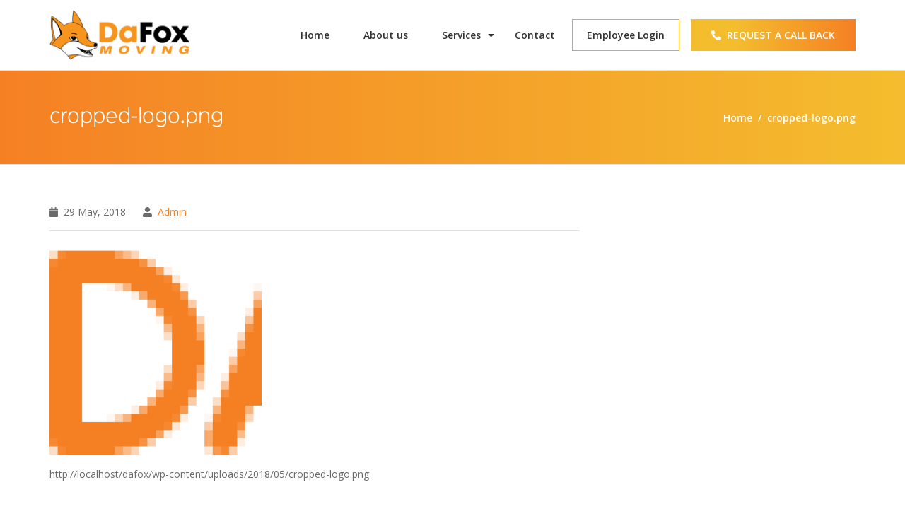

--- FILE ---
content_type: text/html; charset=UTF-8
request_url: http://dafoxmoving.com/cropped-logo-png/
body_size: 6183
content:
<!DOCTYPE html>
<html lang="en-US" class="no-js no-svg">
<head>
<meta charset="UTF-8">
<meta name="viewport" content="width=device-width, initial-scale=1.0, shrink-to-fit=no, user-scalable=no">
<link rel="profile" href="http://gmpg.org/xfn/11">
<script type="application/ld+json">{
  "@context": "http://schema.org" 
  ,"@type": "Organization"
  ,"name": "DaFox Moving"
  ,"url": "http://dafoxmoving.com/"
  ,"logo": "http://dafoxmoving.com/wp-content/uploads/2018/10/dafox-logo.png"
  ,"image": "http://dafoxmoving.com/wp-content/uploads/2018/05/moving-458x500.jpg"
  ,"description": "DaFoxMoving is a professional moving and relocation company serving the moving, packing and relocation needs of both commercial customers."
  ,"sameAs": "https://www.linkedin.com/company/dafoxmoving"
  ,"telephone": "8665005008"
  ,"faxNumber": "4242227727"
  ,"email": "Office@DaFoxMoving.com"
  ,"address" :  {
    "@type" : "PostalAddress"
    ,"streetAddress": "14511 Franklin Ave, Suite 120"
    ,"addressLocality": "Tustin"
    ,"addressRegion": "California"
    ,"postalCode": "92780"
    ,"addressCountry": "United States"
  
  }     
}
</script>
<script>(function(html){html.className=html.className.replace(/\bno-js\b/,'js')})(document.documentElement);</script>
<title>cropped-logo.png &#8211; DafoxGroup</title>
<link rel='dns-prefetch' href='//code.jquery.com'/>
<link rel='dns-prefetch' href='//cdnjs.cloudflare.com'/>
<link rel='dns-prefetch' href='//stackpath.bootstrapcdn.com'/>
<link rel='dns-prefetch' href='//use.fontawesome.com'/>
<link rel='dns-prefetch' href='//fonts.googleapis.com'/>
<link rel='dns-prefetch' href='//s.w.org'/>
<link rel="alternate" type="application/rss+xml" title="DafoxGroup &raquo; Feed" href="http://dafoxmoving.com/feed/"/>
<link rel="alternate" type="application/rss+xml" title="DafoxGroup &raquo; Comments Feed" href="http://dafoxmoving.com/comments/feed/"/>
<link rel="alternate" type="application/rss+xml" title="DafoxGroup &raquo; cropped-logo.png Comments Feed" href="http://dafoxmoving.com/feed/?attachment_id=17"/>
		<script type="text/javascript">window._wpemojiSettings={"baseUrl":"https:\/\/s.w.org\/images\/core\/emoji\/11\/72x72\/","ext":".png","svgUrl":"https:\/\/s.w.org\/images\/core\/emoji\/11\/svg\/","svgExt":".svg","source":{"concatemoji":"http:\/\/dafoxmoving.com\/wp-includes\/js\/wp-emoji-release.min.js?ver=4.9.9"}};!function(a,b,c){function d(a,b){var c=String.fromCharCode;l.clearRect(0,0,k.width,k.height),l.fillText(c.apply(this,a),0,0);var d=k.toDataURL();l.clearRect(0,0,k.width,k.height),l.fillText(c.apply(this,b),0,0);var e=k.toDataURL();return d===e}function e(a){var b;if(!l||!l.fillText)return!1;switch(l.textBaseline="top",l.font="600 32px Arial",a){case"flag":return!(b=d([55356,56826,55356,56819],[55356,56826,8203,55356,56819]))&&(b=d([55356,57332,56128,56423,56128,56418,56128,56421,56128,56430,56128,56423,56128,56447],[55356,57332,8203,56128,56423,8203,56128,56418,8203,56128,56421,8203,56128,56430,8203,56128,56423,8203,56128,56447]),!b);case"emoji":return b=d([55358,56760,9792,65039],[55358,56760,8203,9792,65039]),!b}return!1}function f(a){var c=b.createElement("script");c.src=a,c.defer=c.type="text/javascript",b.getElementsByTagName("head")[0].appendChild(c)}var g,h,i,j,k=b.createElement("canvas"),l=k.getContext&&k.getContext("2d");for(j=Array("flag","emoji"),c.supports={everything:!0,everythingExceptFlag:!0},i=0;i<j.length;i++)c.supports[j[i]]=e(j[i]),c.supports.everything=c.supports.everything&&c.supports[j[i]],"flag"!==j[i]&&(c.supports.everythingExceptFlag=c.supports.everythingExceptFlag&&c.supports[j[i]]);c.supports.everythingExceptFlag=c.supports.everythingExceptFlag&&!c.supports.flag,c.DOMReady=!1,c.readyCallback=function(){c.DOMReady=!0},c.supports.everything||(h=function(){c.readyCallback()},b.addEventListener?(b.addEventListener("DOMContentLoaded",h,!1),a.addEventListener("load",h,!1)):(a.attachEvent("onload",h),b.attachEvent("onreadystatechange",function(){"complete"===b.readyState&&c.readyCallback()})),g=c.source||{},g.concatemoji?f(g.concatemoji):g.wpemoji&&g.twemoji&&(f(g.twemoji),f(g.wpemoji)))}(window,document,window._wpemojiSettings);</script>
		<style type="text/css">img.wp-smiley,img.emoji{display:inline!important;border:none!important;box-shadow:none!important;height:1em!important;width:1em!important;margin:0 .07em!important;vertical-align:-.1em!important;background:none!important;padding:0!important}</style>
<link rel='stylesheet' id='contact-form-7-css' href='http://dafoxmoving.com/wp-content/plugins/contact-form-7/includes/css/styles.css?ver=5.0.2' type='text/css' media='all'/>
<link rel='stylesheet' id='bootstrap-css' href='https://stackpath.bootstrapcdn.com/bootstrap/4.1.1/css/bootstrap.min.css?ver=4.0.0' type='text/css' media='all'/>
<link rel='stylesheet' id='site-css-css' href='http://dafoxmoving.com/wp-content/themes/dafox/assets/css/site-css.css?ver=1.0.0' type='text/css' media='all'/>
<link rel='stylesheet' id='twentyseventeen-style-css' href='http://dafoxmoving.com/wp-content/themes/dafox/style.css?ver=1.0.0' type='text/css' media='all'/>
<!--[if lt IE 9]>
<link rel='stylesheet' id='twentyseventeen-ie8-css'  href='http://dafoxmoving.com/wp-content/themes/dafox/assets/css/ie8.css?ver=1.0' type='text/css' media='all' />
<![endif]-->
<link rel='stylesheet' id='google-font-css' href='https://fonts.googleapis.com/css?family=Open+Sans%3A300%2C400%2C600%2C700&#038;ver=4.9.9' type='text/css' media='all'/>
<link rel='stylesheet' id='recent-posts-widget-with-thumbnails-public-style-css' href='http://dafoxmoving.com/wp-content/plugins/recent-posts-widget-with-thumbnails/public.css?ver=6.4.0' type='text/css' media='all'/>
<link rel='https://api.w.org/' href='http://dafoxmoving.com/wp-json/'/>
<link rel="EditURI" type="application/rsd+xml" title="RSD" href="http://dafoxmoving.com/xmlrpc.php?rsd"/>
<link rel="wlwmanifest" type="application/wlwmanifest+xml" href="http://dafoxmoving.com/wp-includes/wlwmanifest.xml"/> 

<link rel='shortlink' href='http://dafoxmoving.com/?p=17'/>
<link rel="alternate" type="application/json+oembed" href="http://dafoxmoving.com/wp-json/oembed/1.0/embed?url=http%3A%2F%2Fdafoxmoving.com%2Fcropped-logo-png%2F"/>
<link rel="alternate" type="text/xml+oembed" href="http://dafoxmoving.com/wp-json/oembed/1.0/embed?url=http%3A%2F%2Fdafoxmoving.com%2Fcropped-logo-png%2F&#038;format=xml"/>
<link rel="icon" href="http://dafoxmoving.com/wp-content/uploads/2018/10/favicon.png" sizes="32x32"/>
<link rel="icon" href="http://dafoxmoving.com/wp-content/uploads/2018/10/favicon.png" sizes="192x192"/>
<link rel="apple-touch-icon-precomposed" href="http://dafoxmoving.com/wp-content/uploads/2018/10/favicon.png"/>
<meta name="msapplication-TileImage" content="http://dafoxmoving.com/wp-content/uploads/2018/10/favicon.png"/>
</head>
<body class="attachment attachment-template-default single single-attachment postid-17 attachmentid-17 attachment-png wp-custom-logo has-header-image has-sidebar colors-light">
	<header id="site-header" class="site-header bg-white  border-bottom" role="banner"> 
     
					<nav id="site-navigation" class="navbar navbar-expand-md navbar-light p-lg-0" role="navigation" aria-label="Top Menu">
    <div class="container">
    <a href="http://dafoxmoving.com/" class="navbar-brand py-2 my-md-1 text-hide" rel="home" itemprop="url"><img width="213" height="76" src="http://dafoxmoving.com/wp-content/uploads/2018/10/dafox-logo.png" class="custom-logo" alt="DafoxGroup" itemprop="logo" sizes="100vw"/></a>     <button class="navbar-toggler" type="button" data-toggle="collapse" data-target="#navbar-collapse" aria-controls="navbarSupportedContent" aria-expanded="false" aria-label="Toggle navigation">
    <span class="navbar-toggler-icon"></span>
  </button>
	<div id="navbar-collapse" class="collapse navbar-collapse order-4 order-md-3"><ul id="navbar-nav" class="navbar-nav ml-auto"><li id="menu-item-35" class="menu-item menu-item-type-post_type menu-item-object-page menu-item-home menu-item-35 nav-item"><a class="nav-link  fw-600 with-ease" href="http://dafoxmoving.com/">Home</a></li>
<li id="menu-item-24" class="menu-item menu-item-type-post_type menu-item-object-page menu-item-24 nav-item"><a class="nav-link  fw-600 with-ease" href="http://dafoxmoving.com/about-us/">About us</a></li>
<li id="menu-item-217" class="menu-item menu-item-type-custom menu-item-object-custom menu-item-has-children menu-item-217 nav-item"><a class="nav-link  fw-600 with-ease" href="#">Services<svg class="icon icon-angle-down" aria-hidden="true" role="img"> <use href="#icon-angle-down" xlink:href="#icon-angle-down"></use> </svg></a>
<ul class="dropdown-menu theme-bg py-0 mt-lg-0"/>
	<li id="menu-item-216" class="menu-item menu-item-type-post_type menu-item-object-service menu-item-216 nav-item"><a class="nav-link  fw-600 with-ease" href="http://dafoxmoving.com/service/moving-transportation/">Moving &#038; Transportation</a></li>
	<li id="menu-item-215" class="menu-item menu-item-type-post_type menu-item-object-service menu-item-215 nav-item"><a class="nav-link  fw-600 with-ease" href="http://dafoxmoving.com/service/packing-services/">Packing Services</a></li>
	<li id="menu-item-214" class="menu-item menu-item-type-post_type menu-item-object-service menu-item-214 nav-item"><a class="nav-link  fw-600 with-ease" href="http://dafoxmoving.com/service/cleaning/">Cleaning</a></li>
	<li id="menu-item-213" class="menu-item menu-item-type-post_type menu-item-object-service menu-item-213 nav-item"><a class="nav-link  fw-600 with-ease" href="http://dafoxmoving.com/service/removal-and-disposal/">Removal and Disposal</a></li>
	<li id="menu-item-212" class="menu-item menu-item-type-post_type menu-item-object-service menu-item-212 nav-item"><a class="nav-link  fw-600 with-ease" href="http://dafoxmoving.com/service/repair-and-maintenance/">Repair and Maintenance</a></li>
	<li id="menu-item-211" class="menu-item menu-item-type-post_type menu-item-object-service menu-item-211 nav-item"><a class="nav-link  fw-600 with-ease" href="http://dafoxmoving.com/service/exterior/">Exterior</a></li>
	<li id="menu-item-210" class="menu-item menu-item-type-post_type menu-item-object-service menu-item-210 nav-item"><a class="nav-link  fw-600 with-ease" href="http://dafoxmoving.com/service/logistics/">Logistics Services</a></li>
	<li id="menu-item-248" class="menu-item menu-item-type-post_type menu-item-object-service menu-item-248 nav-item"><a class="nav-link  fw-600 with-ease" href="http://dafoxmoving.com/service/relocation/">Relocation</a></li>
	<li id="menu-item-247" class="menu-item menu-item-type-post_type menu-item-object-service menu-item-247 nav-item"><a class="nav-link  fw-600 with-ease" href="http://dafoxmoving.com/service/partition-installation/">Partition Installation</a></li>
</ul>
</li>
<li id="menu-item-38" class="menu-item menu-item-type-post_type menu-item-object-page menu-item-38 nav-item"><a class="nav-link  fw-600 with-ease" href="http://dafoxmoving.com/contact/">Contact</a></li>
<li id="menu-item-265" class="login-btn menu-item menu-item-type-custom menu-item-object-custom menu-item-265 nav-item"><a class="nav-link  fw-600 with-ease" target="_blank" href="https://app.usfacilitysolutions.com/">Employee Login</a></li>
</ul></div>    <ul class="list-unstyled mb-0 order-3 order-md-4">
    	<li class="ml-3"><a class="btn themebtn text-uppercase fw-600 mt-0 with-bg d-flex justify-content-center align-items-center" href="tel:(866) 500-5008"><i class="fas fa-phone mr-xl-2" data-fa-transform="rotate-90"></i><span class="d-none d-xl-inline-flex">Request a Call Back</span></a></li>    </ul>
</div>
</nav><!-- #site-navigation -->
			</header><!-- #masthead -->
	<main id="post-17" class="cropped-logo.png-post post-17 attachment type-attachment status-inherit hentry" role="main">
    	        <header class="entry-header pt-5 pb-4 border-bottom with-bg-alt">
        <div class="container d-md-flex align-items-center justify-content-between">
		<h1 class="mb-4 entry-title text-white">cropped-logo.png</h1>        <div class="breadcrumbs mb-4 fw-600 text-white" xmlns:v="http://rdf.data-vocabulary.org/#">
            <!-- Breadcrumb NavXT 6.2.1 -->
<span property="itemListElement" typeof="ListItem"><a property="item" typeof="WebPage" title="Go to DafoxGroup." href="http://dafoxmoving.com" class="home"><span property="name">Home</span></a><meta property="position" content="1"></span>&nbsp;&nbsp;/&nbsp;&nbsp;<span property="itemListElement" typeof="ListItem"><span property="name">cropped-logo.png</span><meta property="position" content="2"></span>        </div>	
        </div>
        </header>
                   <section class="body_content py-5">
        	<div class="container">
    	<div class="row position-relative">
        	<div class="col-md-8">
				<h2 class="d-none">cropped-logo.png</h2>
    <ul class="list-unstyled blog-meta mb-3 py-2 d-flex flex-wrap border-bottom">
      <li class="mr-4 mb-2"><i class="fa fa-calendar mr-2"></i>29 May, 2018</li>
      <li class="mb-2"><i class="fa fa-user mr-2"></i><a class="text-capitalize" href="http://dafoxmoving.com/author/admin/">admin</a> </li>
</li>
    </ul>
	<div class="entry-content">
		<p class="attachment"><a href='http://dafoxmoving.com/wp-content/uploads/2018/05/cropped-logo.png'><img width="300" height="300" src="http://dafoxmoving.com/wp-content/uploads/2018/05/cropped-logo-300x300.png" class="attachment-medium size-medium" alt="" srcset="http://dafoxmoving.com/wp-content/uploads/2018/05/cropped-logo-300x300.png 300w, http://dafoxmoving.com/wp-content/uploads/2018/05/cropped-logo-150x150.png 150w, http://dafoxmoving.com/wp-content/uploads/2018/05/cropped-logo-202x202.png 202w, http://dafoxmoving.com/wp-content/uploads/2018/05/cropped-logo-100x100.png 100w, http://dafoxmoving.com/wp-content/uploads/2018/05/cropped-logo-270x270.png 270w, http://dafoxmoving.com/wp-content/uploads/2018/05/cropped-logo-192x192.png 192w, http://dafoxmoving.com/wp-content/uploads/2018/05/cropped-logo-180x180.png 180w, http://dafoxmoving.com/wp-content/uploads/2018/05/cropped-logo-32x32.png 32w, http://dafoxmoving.com/wp-content/uploads/2018/05/cropped-logo.png 512w" sizes="100vw"/></a></p>
<p>http://localhost/dafox/wp-content/uploads/2018/05/cropped-logo.png</p>
	</div><!-- .entry-content -->
             </div>
            <div class="col-md-4">
                        </div>
            </div>
            </div>
	    </section>

		</main><!-- #main -->

		<footer id="colophon" class="site-footer position-relative before" role="contentinfo">
        	<div class="pt-4 with-bg " id="get-quote">
            	<div class="container d-md-flex align-items-top flex-column flex-lg-row">
                	<h3 class="h1 text-white mb-4 mt-1">Get Free Quote Now</h3>
                    <div role="form" class="wpcf7" id="wpcf7-f47-o1" lang="en-US" dir="ltr">
<div class="screen-reader-response"></div>
<form action="/cropped-logo-png/#wpcf7-f47-o1" method="post" class="wpcf7-form" novalidate="novalidate">
<div style="display: none;">
<input type="hidden" name="_wpcf7" value="47"/>
<input type="hidden" name="_wpcf7_version" value="5.0.2"/>
<input type="hidden" name="_wpcf7_locale" value="en_US"/>
<input type="hidden" name="_wpcf7_unit_tag" value="wpcf7-f47-o1"/>
<input type="hidden" name="_wpcf7_container_post" value="0"/>
</div>
<div class="form-group mb-4 mx-md-3">
<span class="wpcf7-form-control-wrap your-name"><input type="text" name="your-name" value="" size="40" class="wpcf7-form-control wpcf7-text wpcf7-validates-as-required form-control border-0 rounded-0" aria-required="true" aria-invalid="false" placeholder="Full Name*"/></span>
</div>
<div class="form-group mb-4 mr-md-3">
    <span class="wpcf7-form-control-wrap your-email"><input type="email" name="your-email" value="" size="40" class="wpcf7-form-control wpcf7-text wpcf7-email wpcf7-validates-as-required wpcf7-validates-as-email form-control border-0 rounded-0" aria-required="true" aria-invalid="false" placeholder="Email Address*"/></span>
</div>
<div class="form-group mb-4">
<input type="submit" value="Submit" class="wpcf7-form-control wpcf7-submit btn themebtn border-white text-white"/>
</div>
<div class="wpcf7-response-output wpcf7-display-none"></div></form></div>                </div>
            </div>
	        <div class="py-4 bg-secondary">
            	<div class="container">
                	<h3 class="h1 m-1 text-white mb-0">Or Call <a class="text-white" href="tel:(866) 500-5008">(866) 500-5008</a> to start your free quote!</h3>
                </div>
            </div>
            <div class="container">
            	
                <div class="row pt-5">
                	<div class="col-md-4 mb-3 ">
					   <a href="http://dafoxmoving.com/" class="navbar-brand py-2 my-md-1 text-hide" rel="home" itemprop="url"><img width="213" height="76" src="http://dafoxmoving.com/wp-content/uploads/2018/10/dafox-logo.png" class="custom-logo" alt="DafoxGroup" itemprop="logo" sizes="100vw"/></a>                    	<p class="text-justify ">DaFox Moving is a moving and packing company devoted to making moving a hassle-free experience. Whether you are moving your business or your home, we are the company that is here to help you. By regularly offering exceptional services, we have built our business on recurring customers and referrals. Our team of experts always strives for the best, leading to highly satisfied customers. </p>
						<ul class="list-unstyled mb-3 d-none d-md-flex social">
                          <li class="f "><a class="" target="_blank" href="https://www.facebook.com/dafoxmoving/"><i class="fab fa-facebook-f"></i></a></li>                                                    <li class="l ml-3"><a class="" target="_blank" href="https://www.linkedin.com/company/dafoxmoving/"><i class="fab fa-linkedin-in"></i></a></li>						</ul>
                    </div>
                    <div class="col-md-3 mb-3 pl-lg-5">
					<h5 class="text-uppercase text-left mt-3">what we do</h5>
					<div class="menu-what-we-do-container"><ul id="menu-what-we-do" class="list-unstyled  menu mb-0"><li id="menu-item-218" class="menu-item menu-item-type-post_type menu-item-object-service menu-item-218"><a class="nav-link  fw-600 with-ease" href="http://dafoxmoving.com/service/logistics/">Logistics Services</a></li>
<li id="menu-item-219" class="menu-item menu-item-type-post_type menu-item-object-service menu-item-219"><a class="nav-link  fw-600 with-ease" href="http://dafoxmoving.com/service/exterior/">Exterior</a></li>
<li id="menu-item-220" class="menu-item menu-item-type-post_type menu-item-object-service menu-item-220"><a class="nav-link  fw-600 with-ease" href="http://dafoxmoving.com/service/repair-and-maintenance/">Repair and Maintenance</a></li>
<li id="menu-item-221" class="menu-item menu-item-type-post_type menu-item-object-service menu-item-221"><a class="nav-link  fw-600 with-ease" href="http://dafoxmoving.com/service/removal-and-disposal/">Removal and Disposal</a></li>
<li id="menu-item-222" class="menu-item menu-item-type-post_type menu-item-object-service menu-item-222"><a class="nav-link  fw-600 with-ease" href="http://dafoxmoving.com/service/cleaning/">Cleaning</a></li>
<li id="menu-item-223" class="menu-item menu-item-type-post_type menu-item-object-service menu-item-223"><a class="nav-link  fw-600 with-ease" href="http://dafoxmoving.com/service/packing-services/">Packing Services</a></li>
<li id="menu-item-224" class="menu-item menu-item-type-post_type menu-item-object-service menu-item-224"><a class="nav-link  fw-600 with-ease" href="http://dafoxmoving.com/service/moving-transportation/">Moving &#038; Transportation</a></li>
</ul></div>                    
                    </div>
					  <div class="col-md-2 mb-3 text-left">
					 <h5 class="text-uppercase text-left mt-3">useful links</h5>
					<div class="menu-useful-links-container"><ul id="menu-useful-links" class="list-unstyled  menu mb-0"><li id="menu-item-51" class="menu-item menu-item-type-post_type menu-item-object-page menu-item-home menu-item-51"><a class="nav-link  fw-600 with-ease" href="http://dafoxmoving.com/">Home</a></li>
<li id="menu-item-50" class="menu-item menu-item-type-post_type menu-item-object-page menu-item-50"><a class="nav-link  fw-600 with-ease" href="http://dafoxmoving.com/about-us/">About us</a></li>
<li id="menu-item-49" class="menu-item menu-item-type-post_type menu-item-object-page menu-item-49"><a class="nav-link  fw-600 with-ease" href="http://dafoxmoving.com/contact/">Contact</a></li>
<li id="menu-item-48" class="menu-item menu-item-type-post_type menu-item-object-page menu-item-48"><a class="nav-link  fw-600 with-ease" href="http://dafoxmoving.com/services/">Services</a></li>
</ul></div>                   
                    </div>
                    <div class="col-md-3 mb-3">
					<h5 class="text-uppercase text-left mt-3">Contact Info</h5>
						<ul class="list-unstyled address-detail">
							<li>
							<span><i class="fas fa-map-marker-alt"></i></span>
							<strong>14511 Franklin Ave Suite 120, Tustin, CA 92780</strong>
							</li>
							<li>
							<span><i class="fas fa-map-marker-alt"></i></span>
							1900 E. Golf Rd, Suite 950<br>Schaumburg, IL 60173 
							</li>
							<li><span><i class="fa fa-phone" aria-hidden="true"></i></span>
							   <a class="theme-color fw-600" href="tel:(866) 500-5008">(866) 500-5008</a>
							</li>
							<li><span><i class="fa fa-envelope" aria-hidden="true"></i></span>
							    <a class="theme-color fw-600" href="mailto:office@dafoxmoving.com">office@dafoxmoving.com</a>
							</li>
							<li><span><i class="fa fa-globe" aria-hidden="true"></i></span>
							    <a class="theme-color fw-600" href="http://dafoxmoving.com/" target="_blank">www.dafoxmoving.com</a>
							</li>
							<li><span><i class="fa fa-globe" aria-hidden="true"></i></span>
							    <a class="theme-color fw-600" href="http://dafoxmoving.com/" target="_blank">www.thefoxmoving.com</a>
							</li>
						</ul>
                    	
                    </div>
                    
                </div>
            </div>
			 <div class="container ">
				<div class="site-info d-flex py-4 justify-content-between border-top">
				<span>All Copyright © 2019. DaFox Moving</span>
				<span>Handcrafted by : <a target="_blank" href="http://techglobeitsolutions.com/" style="color:black;"> TechGlobe IT Solutions</a></span>
			    </div>
			 </div>
		</footer><!-- #colophon -->
<script type='text/javascript' src='https://code.jquery.com/jquery-3.3.1.min.js?ver=1.12.4'></script>
<script type='text/javascript'>//<![CDATA[
var wpcf7={"apiSettings":{"root":"http:\/\/dafoxmoving.com\/wp-json\/contact-form-7\/v1","namespace":"contact-form-7\/v1"},"recaptcha":{"messages":{"empty":"Please verify that you are not a robot."}}};
//]]></script>
<script type='text/javascript' src='http://dafoxmoving.com/wp-content/plugins/contact-form-7/includes/js/scripts.js?ver=5.0.2'></script>
<script type='text/javascript' src='http://dafoxmoving.com/wp-includes/js/comment-reply.min.js?ver=4.9.9'></script>
<script type='text/javascript' src='https://cdnjs.cloudflare.com/ajax/libs/popper.js/1.14.3/umd/popper.min.js?ver=1.12.3'></script>
<script type='text/javascript' src='https://stackpath.bootstrapcdn.com/bootstrap/4.1.1/js/bootstrap.min.js?ver=4.0.0'></script>
<script type='text/javascript' src='https://use.fontawesome.com/releases/v5.0.12/js/all.js?ver=5.0.12'></script>
<script type='text/javascript' src='http://dafoxmoving.com/wp-content/themes/dafox/assets/js/site-js.js?ver=1.0.0'></script>
<script type='text/javascript' src='http://dafoxmoving.com/wp-content/themes/dafox/assets/js/script.js?ver=4.7.2'></script>
<script type='text/javascript' src='http://dafoxmoving.com/wp-includes/js/wp-embed.min.js?ver=4.9.9'></script>



</body>

</html>



--- FILE ---
content_type: text/css
request_url: http://dafoxmoving.com/wp-content/themes/dafox/style.css?ver=1.0.0
body_size: 5049
content:
/*
Theme Name: dafox
*/
/*--------------------------------------------------------------
>>> TABLE OF CONTENTS:
----------------------------------------------------------------
1.0 Normalize
2.0 Accessibility
3.0 Alignments
4.0 Clearings
5.0 Typography
6.0 Forms
7.0 Formatting
8.0 Lists
9.0 Tables
10.0 Links
11.0 Featured Image Hover
12.0 Navigation
13.0 Layout
   13.1 Header
   13.2 Front Page
   13.3 Regular Content
   13.4 Posts
   13.5 Pages
   13.6 Footer
14.0 Comments
15.0 Widgets
16.0 Media
   16.1 Galleries
17.0 Customizer
18.0 SVGs Fallbacks
19.0 Media Queries
20.0 Print
--------------------------------------------------------------*/
@font-face {
  font-family: 'sinkin-300';
  src: url('assets/fonts/SinkinSans-300Light.otf')  format('opentype');
}
@font-face {
  font-family: 'sinkin-500';
  src: url('assets/fonts/SinkinSans-500Medium.otf')  format('opentype');
}
body {
	color: #6b6b6b;
	font-size: calc(14rem / 16);
	font-family: 'Open Sans', sans-serif;
}
::-moz-selection {
 background: #f58024;
 color: white;
}
::selection {
	background: #f58024;
	color: white;
}
h1, h2, h3, h4, .h1, .h2, .h3, .h4 {
	text-align: center;
	color: #2b2b2b;
	font-family: 'sinkin-300';
	line-height: 1.4;
}
.font-alt {
  font-family: 'sinkin-500';
}
h1, .h1, h2, .h2 {
	font-size: calc(26rem / 16);
}
h3, .h3 {
font-size: calc(17rem / 16);	
}
h4, .h5 {
font-size: calc(22rem / 16);	
}
.section-title {
	padding-bottom: 1.5rem;
	margin-bottom: 1.5rem;
	position: relative;
}
 .before::before, .after::after, .section-title::before {
	position: absolute;
	content: '';
}
.section-title::before {
	background: #f58024;
	bottom: 0;
	width: 55px;
	height: 2px;
	left: 0;
	right: 0;
	margin: auto;
}
.section-title.text-left::before {
right: auto;
}
.section-title.text-white::before {
background: #fff;
}
.theme-bg{
	background: #f58024;
}
.theme-color {
	color: #f58024;
}
p {
	line-height: 1.7;
}
.with-ease {
	transition: 0.3s all ease-in-out;
}
.l-0, .x-0 {
left:0;	
}
.r-0, .x-0 {
right: 0;	
}
.t-0, .y-0 {
top:0;	
}
.b-0, .y-0 {
bottom: 0;	
}
.fw-300 {
font-weight: 300;	
}
.fw-400 {
font-weight: 400;	
}
.fw-600 {
font-weight: 600;	
}
.fw-700 {
font-weight: 700;	
}
form select.form-control {
-webkit-appearance:none;
-moz-appearance:none;
appearance:none;
	background: #fff url('[data-uri]') no-repeat scroll right 10px center;
}
.form-control.wpcf7-not-valid{
	border-color: #ff0000;
}
.form-control::placeholder {
    opacity: 1;
	color:#7f7f7f;
}
.form-control::-moz-placeholder {
    opacity: 1;
	color:#7f7f7f;
}
a {
	color: #f58024;
}
a:active, a:hover, a:focus {
	text-decoration: none !important;
	color: #555;
	outline: none;
}
.themebtn, input[type="submit"], .pager li a, .comment-reply-link {
     background: none;
    font-weight: 600;
    color: #f58024;
    margin-top: 0.5rem;
    text-transform: capitalize;
    font-size: calc(14rem / 16);
    padding: 0.7rem 1.8rem;
    border: 1px solid #f58024;
    border-radius: 0px;
    box-shadow: none !important;
    transition: none;
}
.themebtn:hover,  .themebtn:active,  .themebtn:focus, input[type=submit]:hover, input[type=submit]:active, input[type=submit]:focus, .pager li a:hover, .with-bg, .banner::before {
	/* Permalink - use to edit and share this gradient: http://colorzilla.com/gradient-editor/#f4bd2e+27,f58024+100 */
background: rgb(244,189,46); /* Old browsers */
background: -moz-linear-gradient(left, rgba(244,189,46,1) 27%, rgba(245,128,36,1) 100%) !important; /* FF3.6-15 */
background: -webkit-linear-gradient(left, rgba(244,189,46,1) 27%,rgba(245,128,36,1) 100%) !important; /* Chrome10-25,Safari5.1-6 */
background: linear-gradient(to right, rgba(244,189,46,1) 27%,rgba(245,128,36,1) 100%) !important; /* W3C, IE10+, FF16+, Chrome26+, Opera12+, Safari7+ */
filter: progid:DXImageTransform.Microsoft.gradient( startColorstr='#f4bd2e', endColorstr='#f58024',GradientType=1 ) !important; /* IE6-9 */
	color: #fff ;
	border-color: transparent;
	border-left-width:0 ;
	border-right-width:0 ;
}
input[type="submit"], form .themebtn, .comment-reply-link {
	margin-top: 0;
}
.with-bg-alt, .service-header::before{
/* Permalink - use to edit and share this gradient: http://colorzilla.com/gradient-editor/#f58024+0,f4bd2e+100 */
background: rgb(245,128,36); /* Old browsers */
background: -moz-linear-gradient(left, rgba(245,128,36,1) 0%, rgba(244,189,46,1) 100%); /* FF3.6-15 */
background: -webkit-linear-gradient(left, rgba(245,128,36,1) 0%,rgba(244,189,46,1) 100%); /* Chrome10-25,Safari5.1-6 */
background: linear-gradient(to right, rgba(245,128,36,1) 0%,rgba(244,189,46,1) 100%); /* W3C, IE10+, FF16+, Chrome26+, Opera12+, Safari7+ */
filter: progid:DXImageTransform.Microsoft.gradient( startColorstr='#f58024', endColorstr='#f4bd2e',GradientType=1 ); /* IE6-9 */	
}
li.f a {
	color: #3b5998;
}
li.t a {
	color: #55acee;
}
li.g a {
	color: #dd4b39;
}
li.y a {
	color: #bb0000;
}
li.l a {
	color: #007bb5;
}
li.i a {
	color: #e1306c;
}
li.p a {
	color: #D50C22;
}
@-webkit-keyframes fadeInDown {
    from {
        opacity: 0;
        -webkit-transform: translate3d(0, -30%, 0);
        transform: translate3d(0, -30%, 0)
    }
    to {
        opacity: 1;
        -webkit-transform: none;
        transform: none
    }
}

@keyframes fadeInDown {
    from {
        opacity: 0;
        -webkit-transform: translate3d(0, -30%, 0);
        transform: translate3d(0, -30%, 0)
    }
    to {
        opacity: 1;
        -webkit-transform: none;
        transform: none
    }
}

.fadeInDown {
    -webkit-animation-name: fadeInDown;
    animation-name: fadeInDown
}
@-webkit-keyframes fadeInUp {
    from {
        opacity: 0;
        -webkit-transform: translate3d(0, 30%, 0);
        transform: translate3d(0, 30%, 0)
    }
    to {
        opacity: 1;
        -webkit-transform: none;
        transform: none
    }
}

@keyframes fadeInUp {
    from {
        opacity: 0;
        -webkit-transform: translate3d(0, 30%, 0);
        transform: translate3d(0, 30%, 0)
    }
    to {
        opacity: 1;
        -webkit-transform: none;
        transform: none
    }
}

.fadeInUp {
    -webkit-animation-name: fadeInUp;
    animation-name: fadeInUp
}

/*global css ends*/
/*2.0 Homepage Starts here*/
/*2.1 Navigation statrs here*/
.navbar-brand img {
	height: auto;
	max-width: 200px;
}
[class*="navbar-expand-"] .navbar-nav > .nav-item > .nav-link {
	color: #333;
	padding: 2.45rem 1.5rem;
}
[class*=navbar-expand-] .navbar-nav > .nav-item > .nav-link:focus, 
[class*=navbar-expand-] .navbar-nav > .nav-item > .nav-link:hover, 
[class*=navbar-expand-] .navbar-nav > .current-menu-item > .nav-link {
	color: #f58024;
}
/*1st level menu*/
.nav-link svg {
	display: none;
}
.nav-item.menu-item-has-children {
	position: relative;
}
.dropdown-toggle {
	position: absolute;
	right: 0;
	color: #333;
	top: 0;
    width: 20px;
}

.dropdown-menu {
	font-size: calc(14rem / 16);
	border-radius: 0 0 0.25rem 0.25rem;
}
.dropdown-menu > li {
position: relative;	
}
.dropdown-menu > li + li {
border-top: 1px solid rgba(255,255,255,0.4);	
}
.dropdown-menu > li svg {
top: 12px;
left: 6px;	
}
.dropdown-menu > li > a.nav-link {
	color: white !important;
	padding-left: 1.5rem !important;
	white-space: nowrap;
	font-weight: 400;
}
.dropdown-menu > li > a.nav-link:focus, .dropdown-menu > li > a.nav-link:hover {
background: #C95E09;
}
/*Navigation ends here*/
/* 2.2 Banner starts here*/
.banner::before, .img-bx::before {
width: 100%;
height: 100%;
left: 0;
top: 0;	
opacity: 0.9;
}
.carousel-inner {
overflow: visible;	
}
.img-bx::before {
background:  url(assets/images/grbg.png) no-repeat left 25px bottom / auto 100%;
}
.img-bx img{
	max-height: calc(100% + 15px);
	width: auto;
}
.carousel-control-prev {
cursor:url("assets/images/cursor-arrow-left.cur.ico"), pointer;
}
.carousel-control-next {
cursor:url("assets/images/cursor-arrow-right.cur.ico"), pointer;	
}
.home .services [class*=col-] > div {
box-shadow:0 0rem 1rem rgba(0,0,0,.15) ;	
}
.services h3 + p {
    min-height: 70px;
}
.services [class*=col-] > div img {
max-height: 65px;
width: auto;	
}

.get-quote {
    z-index: 1;
    position: relative;
}
.who, .work {
background: #f0f1f2;	
}
.who::before, .time:before {
background:  url(assets/images/whobg.jpg) fixed no-repeat right top / cover;
left: 0;
top: 0;
width: 100%;
height: 100%;
opacity: 0.04;	
}
.who .img-box  {
z-index: 1;
top: -23px;	
}
p.lead {
font-size: 1.0rem;	
}
.time:before {
background:  url(assets/images/clickbg.jpg) no-repeat left top / cover;
}
.work .card-header a span {
width: 26px;
height: 26px;
background: #c4c4c4;	
}
.work .card-header a:hover span, .work .card-header a:not(.collapsed) span {
background: #f58024;	
}
.work .card-header a:hover span i, .work .card-header a:not(.collapsed) span svg {
transform:rotate(180deg);	
}
.work li {
padding-left: 75px;	
}
.work li span {
opacity: 0.15;	
}
.customer  {
background: url(assets/images/nodes.png) no-repeat top 45px center;	
}
.customer .c-img {
width: 96px;
height: 96px;	
}
.customer .owl-nav {
width: 170px;
height: 130px;	
}
.r-star {
	direction: rtl;
	color: #cacaca;
}
.r-star .theme-color ~ svg {
	color: #f58024;
}
span.wpcf7-not-valid-tip {
display: none;	
}
.site-footer {
	color: #656565;
}
.site-footer a:hover ,
.address-detail > li > a.theme-color:hover,
.site-footer .menu li a:hover{
	color:#f58024;
}
.site-footer form{
	display: -ms-flexbox;
	display: flex;
	-ms-flex-flow: row wrap;
	flex-flow: row wrap;
	-ms-flex-align: center;
	align-items: center;
	justify-content:center;
}
.site-footer .form-control {
    height:49px;	
    width:288px;
    font-size: inherit;
}
.site-footer h5{
	font-size:calc(14rem/16);
	font-weight:600;
	color:#000;
}
.site-footer .themebtn {
     border-width:2px !important;
}
.site-footer .social > li a {
    font-size: 18px;
}
.site-footer .menu li {
    position: relative;
    padding: 5px 0 5px 20px;
}

.site-footer .menu li::before {
    position: absolute;
    left: 0;
       top: 13px;
    position: absolute;
    content: "";
    border: 2px solid #6c757d;
    border-radius: 50%;
}
.site-footer .menu li a{
   color:#656565;
    padding: 0;
	display: inline-block;
	font-weight: 400 !important;
}

.site-footer .links li {
	display: inline-block;
}
.address-detail li,.address-detail > li > a.theme-color {
	color:#656565;
	   font-weight: 400 !important;
}

.address-detail li {
    padding: 7px 25px;
    position: relative;
}

.address-detail li span svg {
    transform: rotateY(180deg);
	color:#f58024;
}
.address-detail li span{
	position:absolute;
	left:0;
}

.site-footer span a {
	color:#656565;
}

/*homepage ends here*/
.service-header::before {
width: 100%;
height: 100%;
opacity: 0.9;
top: 0;	
}
.service-header .form-control {
font-size: calc(15rem / 16);	
min-height:40px;
}
.breadcrumbs a {
color:white !important;	
}
/*single service starts here*/
.post-icon {
width: 128px;
height: 128px;	
}
.post-icon::before {
	height: 240px;
	width: 1px;
	background: #ccc;
	z-index: -1;
}

.single-service-pages-sec {
    margin-top: -48px;
}
/*contact page starts here*/
.contact-form .form-group {
margin-bottom: 1.5rem;	
}
.contact-form form label {
	font-weight: 600;
	font-size: 1rem;
}
.contact-form .form-control {
font-size: 1rem;	
}
/* 11.0 404 starts here*/
.error-404 {
	padding-top: 12rem !important;
	position: relative;
}
.error-404::before {
	color: #333;
	content: "404";
	font-size: 19em;
	font-weight: bold;
	left: 0;
	margin-top: -80px;
	opacity: 0.07;
	position: absolute;
	top: 0;
	width: 100%;
	text-align: center;
	z-index: -1;
}
/*404 ends here*/
/* 12.0 media starts here*/
.attachment .entry-content {
	float: left;
	width: 100%;
}
/*media query starts here*/
@media (min-width:576px) {
}
@media (min-width:768px) {

}
@media (min-width:992px) {
.service-header {
height: 340px;	
}
}
@media (min-width:1200px) {
.container {
	max-width: 1170px;
}
[class*=navbar-expand-] .navbar-nav > .nav-item:focus .dropdown-toggle::after, 
[class*=navbar-expand-] .navbar-nav > .nav-item:hover .dropdown-toggle::after {
transform:rotate(180deg);
color:#f58024;
}
.customer-slider .item{
	width: 75%;
}
	.login-btn > a{
	border: 1px solid orange;
	padding: 11px 20px !important;
	margin-top: 27px;
}
}
@media (max-width:1199.99px) {
	.site-header {
	position: static;	
	}
.navbar-brand img {
	max-width: 250px;
}
.dropdown-menu.show{
	display:none;
}
.dropdown-menu.show.active {
    display: block;
}
[class*="navbar-expand-"] .navbar-nav > .nav-item > .nav-link {
	padding: 1.45rem 1rem;
}

.dropdown-toggle {
    right: -10px;
    top: 30%;
    width: 30px;
    height: 30px !important;
}
.site-header .themebtn {
width: 45px;
height: 45px;
padding: 0;	
border-radius: 50%;
}
}
@media (max-width:991.99px) {
.navbar-brand img {
	max-width: 190px;
}
.wpcf7-form .g-recaptcha{
	    transform: scale(0.7);
    transform-origin: 0;
}
.page-id-12 .g-recaptcha {
    transform: scale(0.95);
    transform-origin: 0;
}
.img-bx, .who .img-box  {
position: static !important;
width: 100% !important;	
}
.who .img-box {
	margin-bottom: 1.5rem !important;
}
}
@media (max-width:767.98px) {
[class*="navbar-expand-"] .navbar-nav > .nav-item > .nav-link {
	padding: 1rem 0 !important;
}
.img-bx img {
	width: 100%;
}
.breadcrumbs  {
text-align: center;	
}

.single-service-pages {
    display: none;
}


}
@media (max-width:575.99px) {

.dropdown-toggle {
    width: 53px;
    height: 53px !important;
	    top: 0;
}

}
@media (max-width:320px) {
.navbar-brand img {
    max-width: 155px;
}
.wpcf7-form .g-recaptcha{
	    transform: scale(0.7);
    transform-origin: 0;
}


.site-info span:first-child {
    margin-bottom: 7px;
    display: block;
}
.site-info {
    display: block !important;
    text-align: center;
}
}
/*#scroll {
  position: absolute;
  width: 100%;
  height: 100%;
  overflow: hidden;
}*/ 

--- FILE ---
content_type: application/javascript
request_url: http://dafoxmoving.com/wp-content/themes/dafox/assets/js/script.js?ver=4.7.2
body_size: 2696
content:
//preloader
// $(window).load(function() {
//     "use strict";
//     $("#page-loader").fadeOut(500);
// });
//$(document).on("scroll",function(){
//	  if($(document).scrollTop()>10){ 
//		$(".site-header").addClass("sticknav");
//		}
//	  else{
//		$(".site-header").removeClass("sticknav");
//		}			
//	 });
 $(document).ready(function() {
     "use strict";
     /*scroll to top botton*/
//     $(window).scroll(function() {
//         if ($(this).scrollTop() > 230) {
//             $('.scrollToTop').css({
//                 "bottom": "30px"
//             });
//         } else {
//             $('.scrollToTop').css({
//                 "bottom": "-60px"
//             });
//         }
//     });
     //Click event to scroll to top
//     $('.scrollToTop').click(function() {
//         $('html, body').animate({
//             scrollTop: 0
//         }, 800);
//         return false;
//     });
 });
 //browser resize
 //function resize() {
     //var vheight = $(window).height();
    // var vwidth = $(window).width();
    // $('.fullheight').css({
     //    'height': vheight,
    //     'width': vwidth
    // });
 //};
 //Click event to scroll to top
 $('.scrollToTop').click(function() {
	 $('html, body').animate({
		 scrollTop: 0
	 }, 800, 'easeInOutExpo');
	 
	 return false;
 });
 // Do stuff when document is ready
 $(document).ready(function() {
     "use strict";

	 //menu scroll to a section on click
$(function() {
	 //"use strict";
    $('[data-go]').bind('click', function(event) {
        var $anchor = $(this);
        $('html, body').stop().animate({
            scrollTop: $('#'+$anchor.attr('data-go')).offset().top 
        }, 500, 'easeInOutExpo');
        event.preventDefault();
    });
});
 });
 /* ==============================================
 Detect Mobile Devices
 =============================================== */
 var detectmob = false;
 if (navigator.userAgent.match(/Android/i) || navigator.userAgent.match(/webOS/i) || navigator.userAgent.match(/iPhone/i) || navigator.userAgent.match(/iPad/i) || navigator.userAgent.match(/iPod/i) || navigator.userAgent.match(/BlackBerry/i) || navigator.userAgent.match(/Windows Phone/i)) {
     detectmob = true;
 }
 if (detectmob !== true) {
    // $( '.services' ).parallax('50%',0.4,false);
     //$( '.sec9' ).parallax('50%',0.5,false);
     //$( '.testi' ).parallax('50%',0.3,false);
    // $('.entry-header').parallax('50%', 0.3, true);
    // $( '.prnt-bg' ).parallax('50%',0.2,false);

 }
 //if is in viewport	
 $(window).scroll(function() {
     "use strict";
     $('.slideanimbt').each(function() {
         if ($(this).is(":in-viewport(0)")) {
             $(this).addClass('slidebt');
         } else {
             //$(this).removeClass('slidebt'); 
         }
     });
     $('.sec-1 .shadow, .sec-3 .img-box').each(function() {
         if ($(this).is(":in-viewport(0)")) {
             $(this).addClass('inview');
         } else {
             $(this).removeClass('inview'); 
         }
     });
 });
 wow = new WOW({
	mobile: false, 
  } )
wow.init();
 $(document).ready(function() {
     "use strict";
	$( " .hamburger" ).click(function() {
		$(this).toggleClass( "is-active" );
		$('body').toggleClass( "show-menu" );
	  });
	 $( " .top-menu li a" ).click(function() {
		$('body').removeClass( "show-menu" );
		$('.hamburger').removeClass( "is-active" );
	  });
	   var drop = $(' .mobile > li');
    $('.mobile').each(function () {
        var delay = 30;
        $(this).find(drop).each(function () {
            $(this).css({
                transitionDelay: delay + 'ms'
            });
            delay += 100;
        });
    });
//$(".menu-item-has-children").addClass('dropdown');
$(".menu-item-has-children > a").after('<span class="dropdown-toggle d-flex align-items-center h-100 justify-content-center" ></span>');
$(".dropdown-menu > li > a").before('<i class="fas fa-angle-right text-white position-absolute"></i>');
     $('.dropdown-toggle').click(function(){
			$('.dropdown-menu').toggleClass('active');
	 });
	 
	 //$(".carousel.slide").addClass("carousel-fade");
     //$(".wpcf7-submit, .wysija-submit").addClass("btn themebtn");
     //$('.carousel img[sizes]').each(function() {
       //  $(this).removeAttr('sizes');
    // });
    // $('.carousel img[srcset]').each(function() {
      //   $(this).removeAttr('srcset');
   //  });
    // $('.widget_wysija').addClass('form-inline');
    // $('.wysija-paragraph').addClass('form-group');
    // $('.wysija-input').addClass('form-control');
    // $(".entry-content .attachment-post-thumbnail").addClass("img-responsive center-block img-thumbnail");
	  $(".customer-slider").owlCarousel({
		  items:1,
         autoplay:false,
         //navSpeed: 2000,
         nav: true,
         mouseDrag: false,
         loop: true,
		animateIn:'fadeIn',
		animateOut:'fadeOut',
		navContainerClass:'owl-nav position-absolute x-0 mx-auto my-0 t-0 d-flex justify-content-between align-items-center',
		navClass:['owl-prev bg-transparent text-black-50', 'owl-next bg-transparent text-black-50'],
		 //margin: 30,
         dots: false,
         autoplayHoverPause: true,
         navText: ['<i class="fas fa-angle-left fa-lg"></i>', '<i class="fas fa-angle-right fa-lg"></i>'],
//		 responsive : {
//			767 : {
//				items:3	,
//				nav:true,
//         dots: false,
//         autoplay:false
//			},
//			0 : {
//				items:1	,
//				nav:false,
//         dots: true,
//         autoplay:3000,
//			}
//		 }
     });
	//keep one accordian always open
     $('.card-header a').on('click', function(e) {
         if ($(this).parents('.card').children('.collapse').hasClass('show')) {
             e.preventDefault();
             e.stopPropagation();
         }
     });
 $(function() {

	 //"use strict";

    $('a.get-quote').bind('click', function(event) {

        var $anchor = $(this);

        $('html, body').stop().animate({

            scrollTop: $($anchor.attr('href')).offset().top - 150

        }, 1500, 'easeInOutExpo');

        event.preventDefault();

    });

});
//$('[data-toggle="popover"]').popover(); 
$('.nav-item.menu-item-has-children').on('mouseover focusin', function() {
$(this).addClass('show').find('.dropdown-menu').addClass('show');
});
$('.nav-item.menu-item-has-children').on('mouseout focusout', function() {
$(this).removeClass('show').find('.dropdown-menu').removeClass('show');
});
 });
	 /* Get iframe src attribute value i.e. YouTube video url
    and store it in a variable */
    var v_src = $("#video-pop iframe").attr('src');
	var url = v_src + '&autoplay=1';
	$("#video-pop iframe").attr('src', '');
    /* Assign empty url value to the iframe src attribute when
    modal hide, which stop the video playing */
    $("#video-pop").on('hide.bs.modal', function(){
        $(this).find('iframe').attr('src', '');
    });
    /* Assign the initially stored url back to the iframe src
    attribute when modal is displayed again */
    $("#video-pop").on('show.bs.modal', function(){
        $(this).find('iframe').attr('src', url);
    });  


 /* Demo Scripts for Bootstrap Carousel and Animate.css article*/
 (function($) {
     //Function to animate slider captions 
     function doAnimations(elems) {
         //Cache the animationend event in a variable
         var animEndEv = 'webkitAnimationEnd animationend';
         elems.each(function() {
             var $this = $(this),
                 $animationType = $this.data('animation');
             $this.addClass($animationType).one(animEndEv, function() {
                 $this.removeClass($animationType);
             });
         });
     }
     //Variables on page load 
     var $myCarousel = $('.carousel.slide'),
         $firstAnimatingElems = $myCarousel.find('.carousel-item:first').find("[data-animation ^= 'animated']");
     //Initialize carousel 
     $myCarousel.carousel();
     //Animate captions in first slide on page load 
     doAnimations($firstAnimatingElems);
     //Pause carousel  
     $myCarousel.carousel('pause');
     //Other slides to be animated on carousel slide event 
     $myCarousel.on('slide.bs.carousel', function(e) {
         var $animatingElems = $(e.relatedTarget).find("[data-animation ^= 'animated']");
         doAnimations($animatingElems);
     });
 })(jQuery);